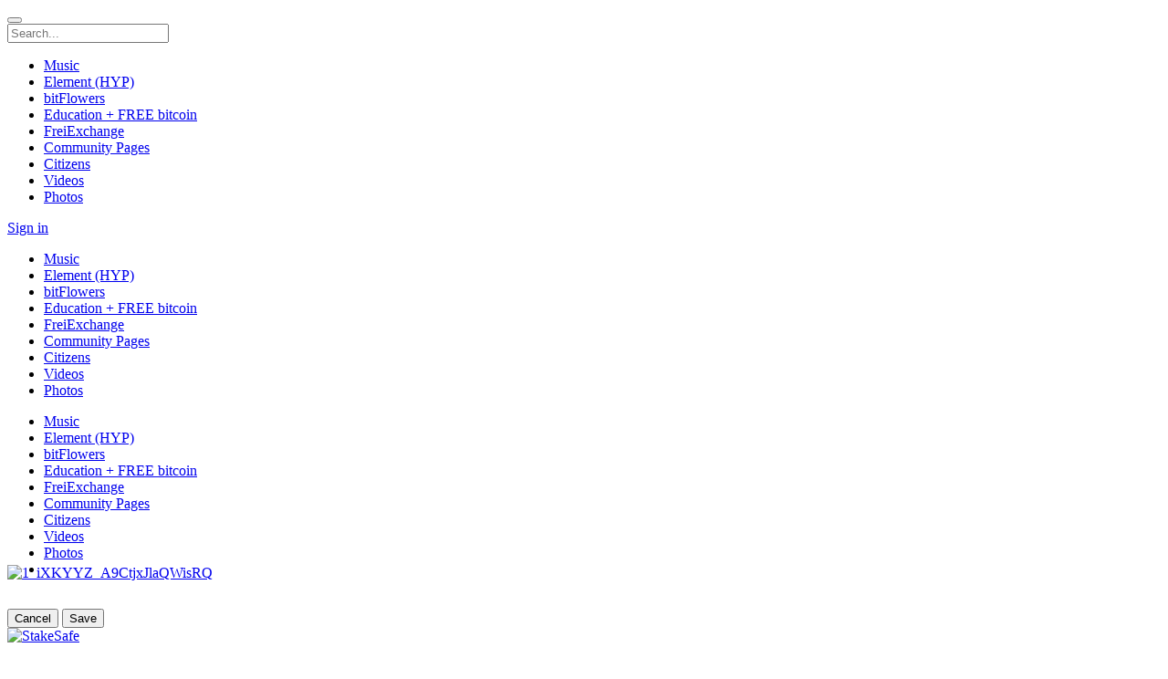

--- FILE ---
content_type: text/html; charset=utf-8
request_url: https://www.crypto-city.com/stakesafe/poll/
body_size: 9288
content:
<!DOCTYPE html>
<html xmlns="http://www.w3.org/1999/xhtml" dir="ltr" lang="en">
	<head>
		<title>Crypto-city | Create Your Future World of Crypto</title>
				<meta name="description" content="StakeSafe. 2 likes. Online Crypto Tech Store - Australian Based. Purchase POS wallets, Mining equipment, tech support and engage in StakeSafe community Discord channels now! www.stakesafe.com.au" />
		<meta name="robots" content="index,follow" />
		<meta name="keywords" content="crypto-city, game, bitcoin, digital currency, mining, trading, economic development, forum, buy and trade, btc, crypto currency, friends, family, connection, bitcointalk, cryptocointalk, ethereum, block chain, bootstrap, block explorer, coin community, chat, believe, self sufficiency, sustainability, sustainable food production, off-grid housing, clean renewable power, pages, connect, people, community" />
		<meta http-equiv="X-UA-Compatible" content="IE=edge">
		<meta name="viewport" content="width=device-width, initial-scale=1, user-scalable=no">
		<meta http-equiv="Content-Type" content="text/html;charset=UTF-8" />
		<link rel="shortcut icon" type="image/x-icon" href="https://www.crypto-city.com/PF.Site/flavors/mat4810/assets/favicons/4633f8b5b8fa09bd292b1697ba7a210f.png?v=e8c8fe?v=f6b8c9257c73f6c6bdba24b57f421980" />
		<script type="text/javascript">
			var oCore = {'core.is_admincp': false, 'core.section_module': 'pages', 'profile.is_user_profile': false, 'log.security_token': 'bc480370823cb68ab8cde62bc838c87e', 'core.url_rewrite': '1', 'core.country_iso': '', 'core.default_currency': 'USD', 'profile.user_id': 0};
			var oParams = {'sBaseURL': 'https://www.crypto-city.com/','sJsHome': 'https://www.crypto-city.com/PF.Base/','sJsHostname': 'www.crypto-city.com','sSiteName': 'Crypto-city','sJsStatic': 'https://www.crypto-city.com/PF.Base/static/','sJsStaticImage': 'https://www.crypto-city.com/PF.Base/static/image','sImagePath': 'https://www.crypto-city.com/PF.Base/theme/frontend/bootstrap/style/bootstrap/image/','sStylePath': 'https://www.crypto-city.com/PF.Base/theme/frontend/bootstrap/style/bootstrap/css/','sVersion': '4.8.12','sJsAjax': 'https://www.crypto-city.com/_ajax/','sStaticVersion': 'f6b8c9257c73f6c6bdba24b57f421980','sGetMethod': 'do','sDateFormat': 'MDY','sGlobalTokenName': 'core','sController': 'pages.view','bJsIsMobile': false,'sHostedVersionId': '','sStoreUrl': 'https://store.phpfox.com/','iLimitLoadMore': 2,'sJsDefaultThumbnail': 'https://www.crypto-city.com/PF.Base/static/image/misc/thumbnail.png','sAssetBaseUrl': 'https://www.crypto-city.com/','sAssetFileUrl': 'https://www.crypto-city.com/PF.Base/','sJsCookiePath': '/','sJsCookieDomain': '','sJsCookiePrefix': 'core0041','bPhotoTheaterMode': false,'bUseHTML5Video': false,'bIsAdminCP': false,'bIsUserLogin': false,'sGoogleApiKey': '','sGoogleOAuthId': '','iMapDefaultZoom': 15,'sLanguage': 'en','sAdminCPLocation': '','notification.notify_ajax_refresh': 2,'bOffFullAjaxMode': false,'sFriendshipDirection': 'two_way_friendships','allowCustomGender': true,'enableUserTooltip': true,'sEditor': 'CKEditor'};
			var oTranslations = {'are_you_sure': 'Are you sure?','yes': 'Yes','no': 'No','save': 'Save','submit': 'Submit','cancel': 'Cancel','go_advanced': 'Go Advanced','processing': 'Processing','attach_files': 'Attach Files','close': 'Close','language_packages': 'Language Packages','move_this_block': 'Move This Block','uploading': 'Uploading','loading': 'Loading','saving': 'Saving','loading_text_editor': 'Loading text editor','quote': 'Quote','loading': 'Loading','confirm': 'Confirm','dz_default_message': 'Drop files here to upload','dz_fallback_message': 'Your browser does not support drag\'n\'drop file uploads.','dz_fallback_text': 'Please use the fallback form below to upload your files like in the olden days.','dz_file_too_big': 'Your file ({size}) is larger than our limit: {file_size}.','dz_invalid_file_type': 'You can\'t upload files of this type.','dz_response_error': 'Server responded with {{statusCode}} code.','dz_cancel_upload': 'Cancel upload','dz_cancel_upload_confirmation': 'Are you sure you want to cancel this upload?','dz_remove_file': 'Remove file','dz_max_files_exceeded': 'You can not upload any more files.','press_esc_to_cancel_edit': 'Press ESC to <a role="button" data-component="comment-cancel-edit">cancel</a> edit','deselect_all': 'Deselect All','items_selected': 'item(s) selected','custom': 'Custom','this_link_leads_to_an_untrusted_site_are_you_sure_you_want_to_proceed': 'This is an external link. Are you sure you want to proceed to {link}?','no_results': 'No results.','select_audience': 'Select Audience','are_you_sure_you_want_to_cancel_this_friend_request': 'Are you sure you want to cancel this friend request?','are_you_sure_you_want_to_unfriend_this_user': 'Are you sure you want to unfriend this user?','notice': 'Notice','are_you_sure_you_want_to_delete_all_attachment_files': 'Are you sure you want to delete all attachment files permanently?','order_updated': 'Order updated','show_password': 'Show password','hide_password': 'Hide password','oops': 'Oops!'};
			var oModules = {'admincp': true,'api': true,'attachment': true,'ban': true,'birthdayreminder': true,'captcha': true,'comment': true,'contact': true,'core': true,'custom': true,'error': true,'feed': true,'friend': true,'im': true,'invite': true,'language': true,'like': true,'link': true,'log': true,'mail': true,'notification': true,'page': true,'pages': true,'pckeditor': true,'photo': true,'preaction': true,'privacy': true,'profile': true,'pstatusbg': true,'report': true,'request': true,'rss': true,'search': true,'share': true,'subscribe': true,'tag': true,'theme': true,'track': true,'user': true,'v': true};
			var oJsImages = {ajax_small: 'https://www.crypto-city.com/PF.Base/theme/frontend/default/style/default/image/ajax/small.gif?v=e8c8fe',ajax_large: 'https://www.crypto-city.com/PF.Base/theme/frontend/default/style/default/image/ajax/large.gif?v=e8c8fe',loading_animation: 'https://www.crypto-city.com/PF.Base/theme/frontend/default/style/default/image/misc/loading_animation.gif?v=e8c8fe',close: 'https://www.crypto-city.com/PF.Base/theme/frontend/default/style/default/image/misc/close.gif?v=e8c8fe',move: 'https://www.crypto-city.com/PF.Base/theme/frontend/default/style/default/image/misc/move.png?v=e8c8fe',calendar: 'https://www.crypto-city.com/PF.Base/theme/frontend/default/style/default/image/jquery/calendar.gif?v=e8c8fe'};
			var oEditor = {'active': true,'toggle_image': 'https://www.crypto-city.com/PF.Base/theme/frontend/default/style/default/image/editor/fullscreen.png?v=e8c8fe','toggle_phrase': 'Toggle Fullscreen', images:[{image: 'https://www.crypto-city.com/PF.Base/theme/frontend/default/style/default/image/editor/text_bold.png?v=e8c8fe',command: 'b',phrase: 'Bold'},{image: 'https://www.crypto-city.com/PF.Base/theme/frontend/default/style/default/image/editor/text_italic.png?v=e8c8fe',command: 'i',phrase: 'Italic'},{image: 'https://www.crypto-city.com/PF.Base/theme/frontend/default/style/default/image/editor/text_underline.png?v=e8c8fe',command: 'u',phrase: 'Underline'},{0: 'separator'},{image: 'https://www.crypto-city.com/PF.Base/theme/frontend/default/style/default/image/editor/text_align_left.png?v=e8c8fe',command: 'left',phrase: 'Align Left'},{image: 'https://www.crypto-city.com/PF.Base/theme/frontend/default/style/default/image/editor/text_align_center.png?v=e8c8fe',command: 'center',phrase: 'Align Center'},{image: 'https://www.crypto-city.com/PF.Base/theme/frontend/default/style/default/image/editor/text_align_right.png?v=e8c8fe',command: 'right',phrase: 'Align Right'},{0: 'separator'},{image: 'https://www.crypto-city.com/PF.Base/theme/frontend/default/style/default/image/editor/text_list_bullets.png?v=e8c8fe',js: 'Editor.getList(\'bullet\');',phrase: 'Bullets'},{image: 'https://www.crypto-city.com/PF.Base/theme/frontend/default/style/default/image/editor/text_list_numbers.png?v=e8c8fe',js: 'Editor.getList(\'number\');',phrase: 'Ordered List'},{0: 'separator'}]};
			var $Behavior = {}, $Ready = $Ready = function(callback) {$Behavior[callback.toString().length] = callback;}, $Events = {}, $Event = function(callback) {$Events[callback.toString().length] = callback;};
			var $Core = {};
		</script>
		<script>window.can_post_video_on_page = 0;</script>
		<!--[if IE 7]>
			<script type="text/javascript" src="https://www.crypto-city.com/PF.Base/theme/frontend/default/style/default/jscript/ie7.js?v=e8c8fe?v=f6b8c9257c73f6c6bdba24b57f421980"></script>
		<![endif]-->
		<script>var pf_total_conversations = "20";</script>
		<script>var core_twemoji_awesome_Phrases = {"emoji":"Emoji"};</script>
		<script>var twemoji_selectors = ".panel_rows_preview, .mail_text, .activity_feed_content_status, .comment_mini_text, .item_content, .item_view_content, .activity_feed_content_display, .forum_mini_post ._c";</script>
		<link href="https://www.crypto-city.com/PF.Base/theme/frontend/default/style/default/css/font-awesome/css/font-awesome.min.css?v=e8c8fe" rel="stylesheet" type="text/css" />
		<link href="https://www.crypto-city.com/PF.Base/theme/frontend/default/style/default/css/icofont.css?v=e8c8fe" rel="stylesheet" type="text/css" />
		<link href="https://www.crypto-city.com/PF.Base/theme/frontend/default/style/default/css/bootstrap-tokenfield.min.css?v=e8c8fe" rel="stylesheet" type="text/css" />
		<link href="https://www.crypto-city.com/PF.Base/theme/frontend/default/style/default/css/jquery.mCustomScrollbar.min.css?v=e8c8fe" rel="stylesheet" type="text/css" />
		<link href="https://www.crypto-city.com/PF.Base/theme/frontend/default/style/default/css/owl_carousel/owl.carousel.min.css?v=e8c8fe" rel="stylesheet" type="text/css" />
		<link href="https://www.crypto-city.com/PF.Base/theme/frontend/default/style/default/css/owl_carousel/owl.theme.default.min.css?v=e8c8fe" rel="stylesheet" type="text/css" />
		<link href="https://www.crypto-city.com/PF.Base/theme/frontend/default/style/default/css/asBreadcrumbs.min.css?v=e8c8fe" rel="stylesheet" type="text/css" />
		<link href="https://www.crypto-city.com/PF.Base/theme/frontend/default/style/default/css/selectize.css?v=e8c8fe" rel="stylesheet" type="text/css" />

		<script type="text/javascript">
					oTranslations['all_chats'] = 'All Chats';
			oTranslations['messenger'] = 'Messenger';
			oTranslations['conversations'] = 'Conversations';
			oTranslations['friends'] = 'Friends';
			oTranslations['no_conversations'] = 'No conversations';
			oTranslations['no_friends_found'] = 'No friends found.';
			oTranslations['send'] = 'Send';
			oTranslations['open_in_new_tab'] = 'Open in new tab';
			oTranslations['close_chat_box'] = 'Close chat box';
			oTranslations['this_message_has_been_deleted'] = 'This message has been deleted.';
			oTranslations['messaged_you'] = 'messaged you';
			oTranslations['unable_to_load_im'] = 'Unable to connect with the IM server.';
			oTranslations['hide_thread'] = 'Hide this conversation';
			oTranslations['search_thread'] = 'Search in this conversation';
			oTranslations['noti_thread'] = 'Turn notification of this conversation on/off';
			oTranslations['no_message'] = 'No messages';
			oTranslations['search_message'] = 'Search Message';
			oTranslations['enter_search_text'] = 'Enter search text';
			oTranslations['play'] = 'Play';
			oTranslations['close'] = 'Close';
			oTranslations['loading_conversation'] = 'Loading conversation';
			oTranslations['loading_messages'] = 'Loading messages';
			oTranslations['error'] = 'Error';
			oTranslations['deleted_user'] = 'Deleted User';
			oTranslations['invalid_user'] = 'Invalid user.';
			oTranslations['you_cannot_reply_this_conversation'] = 'You cannot reply this conversation anymore.';
			oTranslations['uploading'] = 'Uploading';
			oTranslations['im_failed'] = 'FAILED';
			oTranslations['add_attachment'] = 'Add Attachment';
			oTranslations['im_file'] = 'FILE';
			oTranslations['just_now'] = 'Just now';
			oTranslations['a_minute_ago'] = 'a minute ago';
			oTranslations['minutes_ago'] = 'minutes ago';
			oTranslations['a_hour_ago'] = 'a hour ago';
			oTranslations['hours_ago'] = 'hours ago';
			oTranslations['im_load_more'] = 'Load More';
			oTranslations['messages'] = 'No messages.';
			oTranslations['view_all_messages'] = 'View all messages';
			oTranslations['chat'] = 'Chat';
			oTranslations['im_pick_a_contact_from_the_list_and_start_your_conversation'] = 'Pick a contact from the list and start your conversation';
			oTranslations['are_you_sure_all_message_will_be_deleted'] = 'Are you sure? All messages will be deleted and it cannot be undone.';
			oTranslations['done_messages_will_be_exported_soon'] = 'Done. Messages will be exported to Chat Plus soon.';
			oTranslations['search_for_your_friends_dot'] = 'Search for your friends...';
			oTranslations['save'] = 'Save';
			oTranslations['changes_you_made_may_not_be_saved'] = 'Changes you made may not be saved.';
			oTranslations['search_friends_dot_dot_dot'] = 'Search Friends...';
			oTranslations['write_a_reply'] = 'Write a reply...';
			oTranslations['b'] = 'b';
			oTranslations['kb'] = 'Kb';
			oTranslations['mb'] = 'Mb';
			oTranslations['gb'] = 'Gb';
			oTranslations['tb'] = 'Tb';
			oTranslations['view_previous_comments'] = 'View previous comments';
			oTranslations['show_more'] = 'Show More';
			oTranslations['hide_all_from_full_name'] = 'Hide all from <b>{full_name}</b>';
			oTranslations['unhide_number_items'] = 'Unhide ({number}) items';
			oTranslations['unhide_one_item'] = 'Unhide (1) item';
			oTranslations['you_wont_see_this_post_in_news_feed_undo'] = 'You won\'t see this post in News Feed. {undo}';
			oTranslations['undo'] = 'Undo';
			oTranslations['you_wont_see_posts_from_full_name_undo'] = 'You won\'t see posts from {full_name} in News Feed. {undo}';
			oTranslations['one_item_selected'] = '1 item selected';
			oTranslations['number_items_selected'] = '{number} items selected';
			oTranslations['pages'] = 'Pages';
			oTranslations['groups'] = 'Groups';
			oTranslations['you'] = 'You';
			oTranslations['you_wont_be_tagged_in_this_post_anymore'] = 'You won\'t be tagged in this post anymore.';
			oTranslations['tag_removed'] = 'Tag Removed';
			oTranslations['emoji'] = 'Emoji';
			oTranslations['show_more_results_for_search_term'] = 'Show more results for "{search_term}"';
			oTranslations['can_not_send_empty_message'] = 'Cannot send empty message!';
			oTranslations['close_without_save_your_changes'] = 'Some changes haven\'t been saved. Close without save your changes?';
		</script>
<link href="https://www.crypto-city.com/PF.Site/flavors/mat4810/flavor/bootstrap.css?v=e8c8fe" rel="stylesheet"><link href="https://www.crypto-city.com/PF.Base/less/version/boot.css?v=e8c8fe" rel="stylesheet"><link href="https://www.crypto-city.com/PF.Site/Apps/core-flavors/assets/autoload.css?v=e8c8fe" rel="stylesheet"><link href="https://www.crypto-city.com/PF.Site/Apps/core-im/assets/autoload.css?v=e8c8fe" rel="stylesheet"><link href="https://www.crypto-city.com/PF.Site/Apps/core-twemoji-awesome/assets/autoload.css?v=e8c8fe" rel="stylesheet"><link href="https://www.crypto-city.com/PF.Site/Apps/core-videos/assets/autoload.css?v=e8c8fe" rel="stylesheet"><link href="https://www.crypto-city.com/PF.Site/Apps/core-CKEditor/assets/autoload.css?v=e8c8fe" rel="stylesheet"><link href="https://www.crypto-city.com/PF.Site/Apps/core-pages/assets/autoload.css?v=e8c8fe" rel="stylesheet"><link href="https://www.crypto-city.com/PF.Site/Apps/core-subscriptions/assets/autoload.css?v=e8c8fe" rel="stylesheet"><link href="https://www.crypto-city.com/PF.Site/Apps/core-messages/assets/autoload.css?v=e8c8fe" rel="stylesheet"><link href="https://www.crypto-city.com/PF.Site/flavors/mat4810/assets/autoload.css?v=e8c8feautoload.css?v=48121503" rel="stylesheet"><script>var pf_im_site_title = "Crypto-city - messengers"; var ban_filters = []; var ban_users = []; var pf_minimise_chat_dock = 1;var global_update_time ="F j, Y";var pf_im_token ="";var pf_im_node_server ="";var pf_im_attachment_enable = true;var pf_im_attachment_types = "gif, jpeg, jpg, pdf, php, png, zip";var pf_im_twemoji_enable = true;var pf_im_chat_server ="nodejs";</script><script>var v_phrases = {"video":"Video","say":"Say something about this video...","uploading":"Uploading...","no_friends_found":"No friends found.","share":"Share","update":"Update"};</script><script>window.can_post_video = 0;</script><script>window.can_post_video_on_profile = 0;</script><script>window.can_checkin_in_video = 0;</script><script>v_facebook_app_id = "";</script><div id="fb-root"></div><script crossorigin="anonymous" async defer src="https://connect.facebook.net/en_US/sdk.js#xfbml=1&version=v9.0"></script><script>var comment_phrases = {"oops_something_went_wrong":"Oops! Something went wrong, please try again","notice":"Notice","view_previous_comments":"View previous comments","view_number_more_comments":"View {number} more comments","view_one_more_comment":"View 1 more comment","remove_preview":"Remove Preview","edited":"Edited","show_edit_history":"Show edit history","edit_history":"Edit History","you":"you","stickers":"Stickers","pages":"Pages","groups":"Groups","submit":"Submit"};</script>		<meta property="og:image" content="https://www.crypto-city.com/PF.Base/file/pic/pages/2019/07/2cd754586d6dcb62a620b08003c2e1fc.jpeg" />
		<meta property="og:image:width" content="1000" />
		<meta property="og:image:height" content="600" />

		<link href="https://fonts.googleapis.com/css?family=Roboto:300,400,700" rel="stylesheet">
	</head>
	<body id="page_pages_poll" class="theme_mat4810 _is_pages_view  _is_guest_user  material_html">
		<div class="landing-background row_image"></div>
		<div id="pf-loading-message">
			<span class="l-1"></span>
			<span class="l-2"></span>
			<span class="l-3"></span>
			<span class="l-4"></span>
			<span class="l-5"></span>
			<span class="l-6"></span>
		</div>
		<div id="section-header">
			<div class="sticky-bar">
				<div class="container sticky-bar-inner h-6 ">
					<div class="mr-2 site-logo-block">
						<div class="site-logo">
    <a href="https://www.crypto-city.com/" class="site-logo-link">
        <span class="site-logo-icon"><i style="background-image:url(https://www.crypto-city.com/PF.Site/flavors/mat4810/assets/logos/c049d16ddf52b43d886be4e2ad2c4ad4.png?v=e8c8fe)"></i></span>
	    <span class="site-logo-name" style="display:none;">Crypto-city</span>
    </a>
</div>


					</div>

					<!-- Button collapse main nav when on device -->
											<button type="button" class="btn-nav-toggle collapsed mr-2 js-btn-collapse-main-nav"></button>
					
											<div id="search-panel" class="search-panel mr-7">
							<div class="js_temp_friend_search_form"></div>
							<form method="get" action="https://www.crypto-city.com/search/" class="header_search_form" id="header_search_form">
								<div class="form-group has-feedback">
									<span class="ico ico-arrow-left btn-globalsearch-return"></span>
									<input type="text" name="q" placeholder="Search..." autocomplete="off" class="form-control input-sm in_focus" id="header_sub_menu_search_input" />
									<span class="ico ico-search-o form-control-feedback" data-action="submit_search_form"></span>
									<span class="ico ico-search-o form-control-feedback btn-mask-action"></span>
								</div>
							</form>
						</div>
					
					<!-- Main Navigation -->
											<div class="fixed-main-navigation">
							<div class="dropdown">
								<span data-toggle="dropdown"><i class="ico ico-navbar"></i></span>
								<ul class="dropdown-menu site_menu">
									
    <li rel="menu218"  >
        <a href="https://music.crypto-city.com"  class="ajax_link">
                <i class="ico ico-video-player-o"></i>
            <span>
Music            </span>
        </a>
    </li>

    <li rel="menu162"  >
        <a href="https://www.crypto-city.com/element-hyp/info/"  class="ajax_link">
                <i class="fa fa-money"></i>
            <span>
Element (HYP)            </span>
        </a>
    </li>

    <li rel="menu214"  >
        <a href="https://www.crypto-city.com/bitflowers/info/"  class="ajax_link">
                <i class="ico ico-box-o"></i>
            <span>
bitFlowers            </span>
        </a>
    </li>

    <li rel="menu74"  >
        <a href="https://www.crypto-city.com/crypto-city-academy/starthere/"  class=" menu_is_selected ajax_link">
                <i class="fa fa-graduation-cap"></i>
            <span>
Education + FREE bitcoin            </span>
        </a>
    </li>

    <li rel="menu190"  >
        <a href="https://www.crypto-city.com/freiexchange/trade/"  class=" menu_is_selected ajax_link">
                <i class="fa fa-thumbs-up"></i>
            <span>
FreiExchange            </span>
        </a>
    </li>

    <li rel="menu2"  >
        <a href="https://www.crypto-city.com/pages/"  class=" menu_is_selected ajax_link">
                <i class="fa fa-flag"></i>
            <span>
Community Pages            </span>
        </a>
    </li>

    <li rel="menu16"  >
        <a href="https://www.crypto-city.com/user/browse/"  class="ajax_link">
                <i class="ico ico-user-man-three-o"></i>
            <span>
Citizens            </span>
        </a>
    </li>

    <li rel="menu173"  >
        <a href="https://www.crypto-city.com/video/"  class="ajax_link">
                <i class="ico ico-video"></i>
            <span>
Videos            </span>
        </a>
    </li>

    <li rel="menu215"  >
        <a href="https://www.crypto-city.com/photo/"  class="ajax_link">
                <i class="ico ico-photos-alt-o"></i>
            <span>
Photos            </span>
        </a>
    </li>

								</ul>
							</div>
							<span class="js-btn-collapse-main-nav link"></span>
						</div>
					
											    <div class="guest-login-small" data-component="guest-actions">
        <a class="btn btn-sm btn-success btn-gradient popup"
           rel="hide_box_title visitor_form" role="link" href="https://www.crypto-city.com/login/">
Sign in        </a>
    </div>


									</div>
			</div>
			<nav class="navbar main-navigation collapse navbar-collapse" id="main-navigation-collapse">
				<div class="container">
					<!-- Collect the nav links, forms, and other content for toggling -->
					
	<div class="visible-xs visible-sm">
		<span class="btn-close">
			<span class="ico ico-close"></span>
		</span>
<div class="site-logo">
    <a href="https://www.crypto-city.com/" class="site-logo-link">
        <span class="site-logo-icon"><i style="background-image:url(https://www.crypto-city.com/PF.Site/flavors/mat4810/assets/logos/c049d16ddf52b43d886be4e2ad2c4ad4.png?v=e8c8fe)"></i></span>
	    <span class="site-logo-name" style="display:none;">Crypto-city</span>
    </a>
</div>

		<ul class="site-menu-small site_menu">

                <li rel="menu218"  >
                    <a href="https://music.crypto-city.com"  class="menu-link-item ajax_link">
                            <i class="ico ico-video-player-o"></i>
                        <span>
Music                        </span>
                    </a>
                </li>

                <li rel="menu162"  >
                    <a href="https://www.crypto-city.com/element-hyp/info/"  class="menu-link-item ajax_link">
                            <i class="fa fa-money"></i>
                        <span>
Element (HYP)                        </span>
                    </a>
                </li>

                <li rel="menu214"  >
                    <a href="https://www.crypto-city.com/bitflowers/info/"  class="menu-link-item ajax_link">
                            <i class="ico ico-box-o"></i>
                        <span>
bitFlowers                        </span>
                    </a>
                </li>

                <li rel="menu74"  >
                    <a href="https://www.crypto-city.com/crypto-city-academy/starthere/"  class="menu-link-item  menu_is_selected ajax_link">
                            <i class="fa fa-graduation-cap"></i>
                        <span>
Education + FREE bitcoin                        </span>
                    </a>
                </li>

                <li rel="menu190"  >
                    <a href="https://www.crypto-city.com/freiexchange/trade/"  class="menu-link-item  menu_is_selected ajax_link">
                            <i class="fa fa-thumbs-up"></i>
                        <span>
FreiExchange                        </span>
                    </a>
                </li>

                <li rel="menu2"  >
                    <a href="https://www.crypto-city.com/pages/"  class="menu-link-item  menu_is_selected ajax_link">
                            <i class="fa fa-flag"></i>
                        <span>
Community Pages                        </span>
                    </a>
                </li>

                <li rel="menu16"  >
                    <a href="https://www.crypto-city.com/user/browse/"  class="menu-link-item ajax_link">
                            <i class="ico ico-user-man-three-o"></i>
                        <span>
Citizens                        </span>
                    </a>
                </li>

                <li rel="menu173"  >
                    <a href="https://www.crypto-city.com/video/"  class="menu-link-item ajax_link">
                            <i class="ico ico-video"></i>
                        <span>
Videos                        </span>
                    </a>
                </li>

                <li rel="menu215"  >
                    <a href="https://www.crypto-city.com/photo/"  class="menu-link-item ajax_link">
                            <i class="ico ico-photos-alt-o"></i>
                        <span>
Photos                        </span>
                    </a>
                </li>
		</ul>
	</div>

	<div class="visible-md visible-lg">
		<ul class="site-menu site_menu" data-component="menu">
            <div class="overlay"></div>

                    <li rel="menu218" class=" ">
                        <a href="https://music.crypto-city.com"  class="menu-link-item ajax_link">
                                <span>
Music                                </span>
                        </a>
                        
                    </li>

                    <li rel="menu162" class=" ">
                        <a href="https://www.crypto-city.com/element-hyp/info/"  class="menu-link-item ajax_link">
                                <span>
Element (HYP)                                </span>
                        </a>
                        
                    </li>

                    <li rel="menu214" class=" ">
                        <a href="https://www.crypto-city.com/bitflowers/info/"  class="menu-link-item ajax_link">
                                <span>
bitFlowers                                </span>
                        </a>
                        
                    </li>

                    <li rel="menu74" class=" ">
                        <a href="https://www.crypto-city.com/crypto-city-academy/starthere/"  class="menu-link-item  menu_is_selected ajax_link">
                                <span>
Education + FREE bitcoin                                </span>
                        </a>
                        
                    </li>

                    <li rel="menu190" class=" ">
                        <a href="https://www.crypto-city.com/freiexchange/trade/"  class="menu-link-item  menu_is_selected ajax_link">
                                <span>
FreiExchange                                </span>
                        </a>
                        
                    </li>

                    <li rel="menu2" class=" ">
                        <a href="https://www.crypto-city.com/pages/"  class="menu-link-item  menu_is_selected ajax_link">
                                <span>
Community Pages                                </span>
                        </a>
                        
                    </li>

                    <li rel="menu16" class=" ">
                        <a href="https://www.crypto-city.com/user/browse/"  class="menu-link-item ajax_link">
                                <span>
Citizens                                </span>
                        </a>
                        
                    </li>

                    <li rel="menu173" class=" ">
                        <a href="https://www.crypto-city.com/video/"  class="menu-link-item ajax_link">
                                <span>
Videos                                </span>
                        </a>
                        
                    </li>

                    <li rel="menu215" class=" ">
                        <a href="https://www.crypto-city.com/photo/"  class="menu-link-item ajax_link">
                                <span>
Photos                                </span>
                        </a>
                        
                    </li>

                <li class="dropdown dropdown-overflow hide explorer menu-overflow">
                    <a data-toggle="dropdown" role="button">
                        <span class="ico ico-dottedmore-o"></span>
                    </a>
                    <ul class="dropdown-menu dropdown-menu-right">
                    </ul>
                </li>
		</ul>
	</div>

				</div><!-- /.container-fluid -->
			</nav>

			<div class="_block location_6" data-location="6">

							
<div class="breadcrumbs_right_section" id="breadcrumbs_menu">
</div>
</div>

		</div>

		<div id="main" class=" empty-left empty-right">
			<div class="container">
				<div class="row">
					<div class="col-md-12 col-sm-12">
						<div class="_block location_11" data-location="11"><div class="pages-profile-banner">
    <div class="profiles_banner has_cover">
        <div class="profiles_banner_bg">
            <div class="cover_bg"></div>
                <a href="https://www.crypto-city.com/photo/10784/1_ixkyyz_a9ctjxjlaqwisrq/">
                    <div class="cover" id="cover_bg_container">
<img src="https://www.crypto-city.com/PF.Base/file/pic/photo/2019/07/087aad762b29d31371581227500f21a8.jpeg"  alt="1_iXKYYZ_A9CtjxJlaQWisRQ"  class=" _image_ image_deferred  visible-lg cover_photo js_background_image" />
                        <span style="background-image: url(https://www.crypto-city.com/PF.Base/file/pic/photo/2019/07/087aad762b29d31371581227500f21a8_1024.jpeg)" class="hidden-lg js_background_image is_responsive" ></span>

                    </div>
                </a>
            <div class="item-icon-flag">
            </div>

            <div class="cover-reposition-actions" id="js_cover_reposition_actions">
                <button role="button" class="btn btn-default" onclick="$Core.CoverPhoto.reposition.cancel()">Cancel</button>
                <button class="btn btn-primary" onclick="$Core.CoverPhoto.reposition.save()">Save</button>
            </div>
        </div>


        <div class="profile-info-block">
            <div class="profile-image">
                <div class="profile_image_holder">
                    <a href="https://www.crypto-city.com/photo/10783/july-16-2019/">
                        <div class="img-wrapper">
<img src="https://www.crypto-city.com/PF.Base/file/pic/pages/2019/07/2cd754586d6dcb62a620b08003c2e1fc_200_square.jpeg?t=6970ec2c7bd40"  alt="StakeSafe"  class=" _image_200 image_deferred " />                        </div>
                    </a>

                </div>
            </div>

            <div class="profile-info">
                <div class="profile-extra-info">
                    <h1 title="StakeSafe"><a>StakeSafe</a></h1>
                    <div class="profile-info-detail">
                        <a href="https://www.crypto-city.com/pages/category/2/brand-or-product/" class="">
Brand or Product                        </a> »
                        <a href="https://www.crypto-city.com/pages/sub-category/37/computers/" class="">
Computers                        </a> -
                        <span class="">
2  Likes                    </span>
                    </div>
                </div>

                <div class="profile-actions js_core_action_dropdown_check">
                    <div class="profile-action-block profiles-viewer-actions">
                        
                        <div class="dropdown">
                            <a class="btn" role="button" data-toggle="dropdown">
                                <span class="ico ico-dottedmore-o"></span>
                            </a>
                            <ul class="dropdown-menu dropdown-menu-right">
                            </ul>
                        </div>
                    </div>
                    <div class="profile-action-block profiles-owner-actions">
                        <div class="dropdown btn-group btn-gear">
                            <a class="btn" role="button" data-toggle="dropdown">
                                <span class="ico ico-gear-o"></span>
                            </a>
                            <ul class="dropdown-menu dropdown-menu-right">
                                                            </ul>
                        </div>
                    </div>
                </div>
            </div>
        </div>
    </div>
    <div class="profiles-menu set_to_fixed">
        <ul data-component="menu">
            <div class="overlay"></div>
            <li class="profile-image-holder">
                <a href="https://www.crypto-city.com/stakesafe/">
<img src="https://www.crypto-city.com/PF.Base/file/pic/pages/2019/07/2cd754586d6dcb62a620b08003c2e1fc_200_square.jpeg?t=6970ec2c81090"  alt="StakeSafe"  class=" _image_32 image_deferred " />                </a>
            </li>
            <li>
                <a href="https://www.crypto-city.com/stakesafe/wall/" >
                    <span class="ico ico-alignleft"></span>
                    <span>
Home                </span>
                </a>
            </li>
            <li>
                <a href="https://www.crypto-city.com/stakesafe/info" >
                    <span class="ico ico-info-circle-alt-o"></span>
                    <span>
Info                </span>
                </a>
            </li>
            <li>
                <a href="https://www.crypto-city.com/stakesafe/members" >
                    <span class="ico ico-user1-three-o"></span>
                    <span>
Members                </span>
                </a>
            </li>
            <li>
                <a href="https://www.crypto-city.com/stakesafe/photo/" >
                    <span class="ico ico-photos-alt-o"></span>
                    <span>
Photos                </span>
                </a>
            </li>
            <li>
                <a href="https://www.crypto-city.com/stakesafe/video/" >
                    <span class="ico ico-video"></span>
                    <span>
Videos                </span>
                </a>
            </li>
            <li>
                <a href="https://www.crypto-city.com/stakesafe/hyperstake/" >
                    <span class="ico ico-box-o"></span>
                    <span>
Hyperstake                </span>
                </a>
            </li>
            <li class="dropdown dropdown-overflow hide explorer">
                <a data-toggle="dropdown" role="button">
                    <span class="ico ico-dottedmore-o"></span>
                </a>
                <ul class="dropdown-menu dropdown-menu-right">
                </ul>
            </li>
        </ul>
    </div>
</div>
<style type="text/css">
	.profiles_banner_bg .cover img.cover_photo
	{
	position: relative;
	left: 0;
	top: -30px;
	}
</style>

<script>
  $Core.coverPhotoPositionTop = -30;
  var currentPageId = parseInt('471');
</script>


</div>
					</div>
				</div>
				<div class="layout-main">
					<div class="layout-left " id="left">
                        						<div class="_block location_1" data-location="1"></div><div class="_block location_9" data-location="9"></div>
					</div>
					<div class="layout-middle" id="content-holder">
						<div id="content-stage" class="bg-tran">
							<div id="top">
								<div class="_block_top">


</div><div class="_block location_7" data-location="7"></div>
							</div>
							<div class="">
								<div class="_block_breadcrumb">
</div>
							</div>
							<div id="content">
								<div class="_block_error">
<script type="text/javascript">$Behavior.pageSectionMenuRequest = function() { }</script></div>

<div class="public_message" id="public_message"></div>
<div id="pem"><a href="#"></a></div>
<div id="core_js_messages">
</div>



								<div class="_block_content"><div class="_block location_2" data-location="2"></div>
			

<div class="_block location_4" data-location="4"></div></div>
							</div>
						</div>
					</div>
					<div class="layout-right" id="right">
						<div class="_block location_3" data-location="3"></div><div class="_block location_10" data-location="10"></div>
					</div>
					<div class="btn-scrolltop" style="display: none">
						<span class="btn btn-round btn-gradient btn-primary s-5" onclick="page_scroll2top();">
							<i class="ico ico-goup"></i>
						</span>
					</div>
				</div>
				<div class="row">
					<div class="col-md-12 col-sm-12">
						<div class="_block location_8" data-location="8"></div>
					</div>
				</div>
			</div>
		</div>

		<div id="bottom_placeholder">
			<div class="_block location_12" data-location="12"></div>
		</div>

		<footer id="section-footer">
			<div class="container">
				<div class="footer-holder">
	<div class="copyright">
        
Crypto-city © &middot; <a href="#" id="select_lang_pack">English (US)</a>
	</div>
	<ul class="list-inline footer-menu">

		<li class="first"><a href="https://www.crypto-city.com/rss/" class="ajax_link">RSS</a></li>

		<li><a href="https://www.crypto-city.com/policy/" class="ajax_link">Privacy Policy</a></li>

		<li><a href="https://www.crypto-city.com/terms/" class="ajax_link">Terms</a></li>

		<li><a href="https://www.crypto-city.com/contact/" class="ajax_link">Contact Us</a></li>
	</ul>
</div>


				<div class="_block location_5" data-location="5"></div>
			</div>
		</footer>
		<script>var user_boot = {"sticky_bar":"    <div class=\"guest-login-small\" data-component=\"guest-actions\">\n        <a class=\"btn btn-sm btn-success btn-gradient popup\"\n           rel=\"hide_box_title visitor_form\" role=\"link\" href=\"https:\/\/www.crypto-city.com\/login\/\">\nSign in        <\/a>\n    <\/div>\n\n"};var user_obj = document.getElementById('user_sticky_bar');if (user_obj !== null) { document.getElementById('user_sticky_bar').innerHTML = user_boot.sticky_bar;$Event(function() {$Core_IM.start_im();});}</script>		<script src="https://www.crypto-city.com/PF.Base/static/jscript/jquery/jquery.js?v=e8c8fe"></script>
		<script src="https://www.crypto-city.com/PF.Base/static/jscript/jquery/ui.js?v=e8c8fe"></script>
		<script src="https://www.crypto-city.com/PF.Base/static/jscript/jquery/plugin/jquery.nanoscroller.min.js?v=e8c8fe"></script>
		<script src="https://www.crypto-city.com/PF.Base/static/jscript/common.js?v=e8c8fe"></script>
		<script src="https://www.crypto-city.com/PF.Base/static/jscript/main.js?v=e8c8fe"></script>
		<script src="https://www.crypto-city.com/PF.Base/static/jscript/ajax.js?v=e8c8fe"></script>
		<script src="https://www.crypto-city.com/PF.Base/static/jscript/thickbox/thickbox.js?v=e8c8fe"></script>
		<script src="https://www.crypto-city.com/PF.Base/module/friend/static/jscript/search.js?v=e8c8fe"></script>
		<script src="https://www.crypto-city.com/PF.Base/module/user/static/jscript/search-members.js?v=e8c8fe"></script>
		<script src="https://www.crypto-city.com/PF.Base/static/jscript/progress.js?v=e8c8fe"></script>
		<script src="https://www.crypto-city.com/PF.Base/static/jscript/nprogress.js?v=e8c8fe"></script>
		<script src="https://www.crypto-city.com/PF.Base/static/jscript/quick_edit.js?v=e8c8fe"></script>
		<script src="https://www.crypto-city.com/PF.Base/module/feed/static/jscript/feed.js?v=e8c8fe"></script>
		<script src="https://www.crypto-city.com/PF.Base/static/jscript/exif.js?v=e8c8fe"></script>
		<script src="https://www.crypto-city.com/PF.Base/static/jscript/dropzone.js?v=e8c8fe"></script>
		<script src="https://www.crypto-city.com/PF.Base/static/jscript/jquery/plugin/bootstrap-tokenfield.min.js?v=e8c8fe"></script>
		<script src="https://www.crypto-city.com/PF.Base/module/user/static/jscript/register.js?v=e8c8fe"></script>
		<script src="https://www.crypto-city.com/PF.Base/module/user/static/jscript/gender.js?v=e8c8fe"></script>
		<script src="https://www.crypto-city.com/PF.Base/module/core/static/jscript/gmap.js?v=e8c8fe"></script>
		<script src="https://www.crypto-city.com/PF.Base/static/jscript/user_info.js?v=e8c8fe"></script>
		<script src="https://www.crypto-city.com/PF.Base/static/jscript/jquery/plugin/jquery.mCustomScrollbar.concat.min.js?v=e8c8fe"></script>
		<script src="https://www.crypto-city.com/PF.Base/static/jscript/owl_carousel/owl.carousel.min.js?v=e8c8fe"></script>
		<script src="https://www.crypto-city.com/PF.Base/static/jscript/jquery-asBreadcrumbs.js?v=e8c8fe"></script>
		<script src="https://www.crypto-city.com/PF.Base/static/jscript/masonry/masonry.min.js?v=e8c8fe"></script>
		<script src="https://www.crypto-city.com/PF.Base/static/jscript/selectize/selectize.min.js?v=e8c8fe"></script>
		<script src="https://www.crypto-city.com/PF.Base/module/core/static/jscript/schedule-form.js?v=e8c8fe"></script>
		<script src="https://www.crypto-city.com/PF.Base/module/feed/static/jscript/places.js?v=e8c8fe"></script>
		<script src="https://www.crypto-city.com/PF.Base/module/user/static/jscript/jquery.cropit.js?v=e8c8fe"></script>
		<script type="text/javascript" src="https://www.crypto-city.com/PF.Site/Apps/core-im/assets/im-libraries.min.js?v=e8c8fe"></script>
		<script src="https://www.crypto-city.com/PF.Site/Apps/core-CKEditor/assets/ckeditor_full/ckeditor.js?v=e8c8fe"></script>
		<script src="https://www.crypto-city.com/PF.Base/static/jscript/editor.js?v=e8c8fe"></script>
		<script src="https://www.crypto-city.com/PF.Base/static/jscript/wysiwyg/default/core.js?v=e8c8fe"></script>
		<script src="https://www.crypto-city.com/PF.Base/theme/frontend/default/style/default/jscript/main.js?v=e8c8fe"></script>
<script src="https://www.crypto-city.com/PF.Site/Apps/core-flavors/assets/autoload.js?v=e8c8fe"></script><script src="https://www.crypto-city.com/PF.Site/Apps/core-im/assets/autoload.js?v=e8c8fe"></script><script src="https://www.crypto-city.com/PF.Site/Apps/core-twemoji-awesome/assets/autoload.js?v=e8c8fe"></script><script src="https://www.crypto-city.com/PF.Site/Apps/core-videos/assets/autoload.js?v=e8c8fe"></script><script src="https://www.crypto-city.com/PF.Site/Apps/core-CKEditor/assets/autoload.js?v=e8c8fe"></script><script src="https://www.crypto-city.com/PF.Site/Apps/core-pages/assets/autoload.js?v=e8c8fe"></script><script src="https://www.crypto-city.com/PF.Site/Apps/core-photos/assets/autoload.js?v=e8c8fe"></script><script src="https://www.crypto-city.com/PF.Site/Apps/core-subscriptions/assets/autoload.js?v=e8c8fe"></script><script src="https://www.crypto-city.com/PF.Site/Apps/core-messages/assets/autoload.js?v=e8c8fe"></script><script src="https://www.crypto-city.com/PF.Site/Apps/core-captcha/assets/autoload.js?v=e8c8fe"></script><script src="https://www.crypto-city.com/PF.Site/Apps/p-status-background/assets/autoload.js?v=e8c8fe"></script><script src="https://www.crypto-city.com/PF.Site/Apps/p-reaction/assets/autoload.js?v=e8c8fe"></script><script src="https://www.crypto-city.com/PF.Site/Apps/core-comments/assets/autoload.js?v=e8c8fe"></script><script src="https://www.crypto-city.com/PF.Site/flavors/bootstrap/assets/autoload.js?v=e8c8fe"></script>		<script type="text/javascript"> $Core.init(); </script>
<div id="show-side-panel"><span></span></div><script src="https://www.crypto-city.com/PF.Base/static/jscript/bootstrap.js?v=e8c8fe"></script><script src="https://www.crypto-city.com/PF.Site/flavors/mat4810/assets/autoload.js?v=e8c8fe"></script>
		<div class="nav-mask-modal"></div>
	</body>
</html>